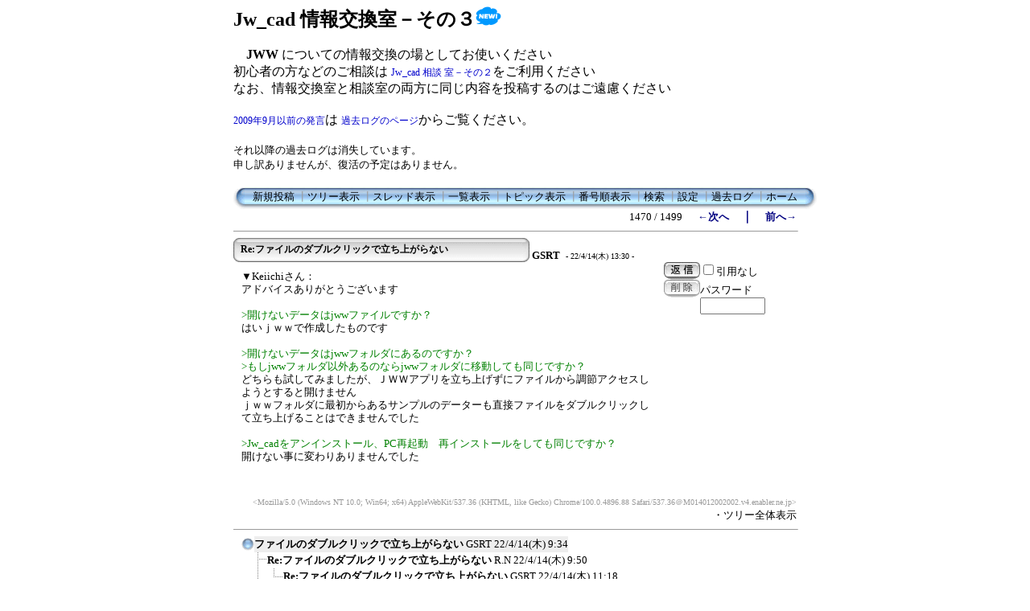

--- FILE ---
content_type: text/html; charset=Shift_JIS
request_url: https://www.jwcad.net/bbs2/c-board.cgi?cmd=one;no=26505;id=003
body_size: 4140
content:
<!DOCTYPE HTML PUBLIC "-//W3C//DTD HTML 4.01 Transitional//EN">
<html lang="ja">
<head>
 <meta http-equiv="Content-type" content="text/html; charset=Shift_JIS">
 <meta http-equiv="content-script-type" content="text/javascript">
 <meta http-equiv="content-style-type" content="text/css">
 <meta name="robots" content="INDEX,FOLLOW">
 <meta name="keywords" content="C-BOARD Moyuku,掲示板">
 <meta name="description" content="このサイトは掲示板の【C-BOARD Moyuku】で構成されています。">
 <script language="JavaScript" src="./public/c-board.js"></script>
 <link rel="stylesheet" type="text/css" href="./brd/003/data/c-board.css">
 <link rel="alternate" type="application/rss+xml" title="RSS2.0 最新ツリー" href="c-board.cgi?id=003&cmd=rss200&mode=1">
 <link rel="alternate" type="application/rss+xml" title="RSS2.0 最新記事" href="c-board.cgi?id=003&cmd=rss200&mode=2">
 <link rel="alternate" type="application/rss+xml" title="RSS1.0 最新ツリー" href="c-board.cgi?id=003&cmd=rss100&mode=1">
 <link rel="alternate" type="application/rss+xml" title="RSS1.0 最新記事" href="c-board.cgi?id=003&cmd=rss100&mode=2">
 <title>Jw_cad 情報交換室－その３</title>
</head>
<body>

<div style="text-align:center;">
<div style="border:0px solid; margin:0px; padding:0px; width:700; text-align:left; margin: 0px auto;">
	
<FONT SIZE="5">
<B>Jw_cad 情報交換室－その３</B><img src="https://www.jwcad.net/new017_04.png" alt="New">
<BR>
</FONT>
<BR>
<FONT SIZE="3">
<B>　JWW</B>  についての情報交換の場としてお使いください<BR>
初心者の方などのご相談は
<A HREF="https://www.jwcad.net/bbs2/c-board.cgi?id=004">Jw_cad 相談
室－その２</A>をご利用ください<BR>
なお、情報交換室と相談室の両方に同じ内容を投稿するのはご遠慮ください
<BR><BR>
<A HREF="https://www.jwcad.net/log/log.htm">2009年9月以前の発言</A>は
<A HREF="https://www.jwcad.net/log/log.htm">過去ログのページ</A>からご覧ください。
<BR><BR>
</FONT>
<FONT SIZE="2">
それ以降の過去ログは消失しています。<BR>
申し訳ありませんが、復活の予定はありません。</FONT>
<BR>
<BR>



<!-- 上部メニュー部 -->
<div style="border:0px solid; width:700; text-align:right;">

	<div style="text-align:left;">
   <table border=0 cellspacing=0 cellpadding=0>
	<tr valign="top">
	 <td><img src="./brd/003/image/mnu_table_left.gif" width=14 height=28 alt=""></td>
	 <td background="./brd/003/image/mnu_table_back.gif" nowrap style="padding-top:4px;"><span class="MenuBar"><a class="Menu" href="c-board.cgi?cmd=psn;id=003">新規投稿</a><span class="MenuSplit">&nbsp;┃</span><a class="Menu" href="c-board.cgi?cmd=tre;id=003">ツリー表示</a><span class="MenuSplit">&nbsp;┃</span><a class="Menu" href="c-board.cgi?cmd=thr;id=003">スレッド表示</a><span class="MenuSplit">&nbsp;┃</span><a class="Menu" href="c-board.cgi?cmd=all;id=003">一覧表示</a><span class="MenuSplit">&nbsp;┃</span><a class="Menu" href="c-board.cgi?cmd=tpc;id=003">トピック表示</a><span class="MenuSplit">&nbsp;┃</span><a class="Menu" href="c-board.cgi?cmd=nmb;id=003">番号順表示</a><span class="MenuSplit">&nbsp;┃</span><a class="Menu" href="c-board.cgi?cmd=srn;id=003">検索</a><span class="MenuSplit">&nbsp;┃</span><a class="Menu" href="c-board.cgi?cmd=csn;id=003">設定</a><span class="MenuSplit">&nbsp;┃</span><a class="Menu" href="c-board.cgi?cmd=log;id=003">過去ログ</a><span class="MenuSplit">&nbsp;┃</span><a class="Menu" href="https://www.jwcad.net/" target="_top">ホーム</a></span></td>
	 <td><img src="./brd/003/image/mnu_table_right.gif" width=14 height=28 alt=""></td>
	</tr>
   </table>
	</div>
	
	<div style="width:700; text-align:right;">
	<span class=MenuOut>1470 / 1499 </span>&nbsp;&nbsp;&nbsp;&nbsp;<a href="c-board.cgi?cmd=one;page=1469;id=003" title="Re:ファイルのダブルクリックで立ち上がらない"><font size="3" color="#000080" style="font-size: 10pt"><b>←次へ</b></font></a><font size="3" color="#000080" style="font-size: 11pt"><b>　｜　</b></font><a href="c-board.cgi?cmd=one;page=1471;id=003" title="Re:ファイルのダブルクリックで立ち上がらない"><font size="3" color="#000080" style="font-size: 10pt"><b>前へ→</b></font></a>
	</div>
	
</div><!-- 上部メニュー部 -->
<hr size=1 width=700 align="left">
<a name="26505"></a>
<table border=0 cellspacing=0 cellpadding=0>
 <tr>
  <td>
   <table border=0 cellspacing=0 cellpadding=0>
    <tr><td><img src="./brd/003/image/sbj_table_left.gif" width=9 height=30 alt=""></td>
	<td background="./brd/003/image/sbj_table_back.gif" width=350 nowrap>
     <a href="c-board.cgi?cmd=one;no=26505;id=003"><span class="AllSubject"><strong><small style="font-size:80%">Re:ファイルのダブルクリックで立ち上がらない</small></strong></span></a>
	</td>
	<td><img src="./brd/003/image/sbj_table_right.gif" width=9 height=30 alt=""></td>
    </tr>
   </table>
  </td>
  <td valign="bottom">
   <span class=AllName>&nbsp;<strong title="［識別番号：82344d8b5d］">GSRT</strong></span>
	
   <span class=AllDate>&nbsp;- 22/4/14(木) 13:30 -</span>
  </td>
 </tr>
</table>


<div style="border:0px solid red; width:700;">

  <div style="float:left; width:535; border:0px solid;">
    <div style="padding: 10px 6px 10px 10px; line-height:105%; word-wrap:break-word; overflow:auto;">
    <span class=AllBody>▼Keiichiさん：<br />
アドバイスありがとうございます<br />
<br />
<span class="AllBodyQuot1">&gt;開けないデータはjwwファイルですか？<br />
</span>はいｊｗｗで作成したものです<br />
<br />
<span class="AllBodyQuot1">&gt;開けないデータはjwwフォルダにあるのですか？<br />
&gt;もしjwwフォルダ以外あるのならjwwフォルダに移動しても同じですか？<br />
</span>どちらも試してみましたが、ＪＷＷアプリを立ち上げずにファイルから調節アクセスしようとすると開けません<br />
ｊｗｗフォルダに最初からあるサンプルのデーターも直接ファイルをダブルクリックして立ち上げることはできませんでした<br />
<br />
<span class="AllBodyQuot1">&gt;Jw_cadをアンインストール、PC再起動　再インストールをしても同じですか？<br />
</span>開けない事に変わりありませんでした<br />
<br />
</span>
    <br clear="all" />
    </div>
  </div>

  <div style="float:left; border:0px solid;">
    <div style="border:0px solid;">
    <form action="c-board.cgi" method="post" style="margin:0px;">
	<div style="float:left;">
	<input type="image" src="./brd/003/image/reply.gif" name="返信" border="0" width="45" height="22" alt="返信">
    </div>
    <div style="float:left;">
   	  <span class=AllReply>
	   <input name="no_quot" type=checkbox value="1" class=AllReplyInput title="チェックすると返信時に元記事を引用しなくなります">引用なし
	  </span>
	  <input type="hidden" name="follow" value="26505">
	  <input type="hidden" name="id" value="003">
	  <input type="hidden" name="cmd" value="psn">
	</div>
	</form>
   <br clear="all" style="height:0px;" />
   </div>

   <div style="border:0px solid;">
	<form action="c-board.cgi" method="post" style="margin:0px 0px;">
	<div style="float:left;">
	
	<input type="image" src="./brd/003/image/delete.gif" name="削除" width="45" height="22" border="0" alt="削除">
	</div>
	<div style="float:left; padding-top:4px;">
	<span class="AllDelete">パスワード<br />
	<input name="key" size="8" maxlength="10" type=password value="" class="AllDeleteInput" title="投稿したときに入力したパスワードを入力してください" style="font-family: Verdana, sans-serif;">
	</span>
	  <input type=hidden name="no" value="26505">
	  <input type=hidden name="tree" value="26498">
	  <input type=hidden name="id" value="003">
	  <input type=hidden name="cmd" value="dlm">
	</div>
	</form>
   <br clear="all" style="height:0px;" />
   </div>

   <div style="border:0px;">
   
   </div>

  </div>
<br clear="all" style="height:0px;" />
</div>

<div style="text-align:right; width:700; border:0px solid black;">
<div>
   <span class=AllHit></span>
   <span class=AllHit></span>
   <span class=AllAgent>&lt;Mozilla/5.0 (Windows NT 10.0; Win64; x64) AppleWebKit/537.36 (KHTML, like Gecko) Chrome/100.0.4896.88 Safari/537.36<nbr />＠M014012002002.v4.enabler.ne.jp&gt;</span>
</div>
	<div style="text-align:right;">
	<a href="c-board.cgi?cmd=ntr;tree=26498;id=003" title="記事が属するツリーの記事を全て表示します"><span class="AllTree">・ツリー全体表示</span></a>
	</div>

</div>
<hr size=1 width=700 align="left">
<table border=0 cellspacing=0 cellpadding=0>
 <tr>
  <td><img src="./brd/003/image/_.gif" width=10 height=1 alt=""></td>
  <td><a href="c-board.cgi?cmd=ntr;tree=26498;id=003" title="記事が属するツリーの記事を全て表示します"><img src="./brd/003/image/tre_all.gif" width=16 height=20 border=0></a></td>
  <td bgcolor="#eeeeee">
   <a class=TreeParentSubject href="c-board.cgi?cmd=one;no=26498;id=003#26498" title=""><strong>ファイルのダブルクリックで立ち上がらない</strong>
    <span class=TreeParentName>GSRT</span>
    <span class=TreeParentDate>22/4/14(木) 9:34</span></a>
  </td>
  <td><span style="margin-left:1px;"></span></td>
  <td>
  <span style="margin-left:1px;"><span>
  <span style="margin-left:1px;"></span>
  </td>
 </tr>
</table>
<table border=0 cellspacing=0 cellpadding=0>
 <tr>
  <td><img src="./brd/003/image/_.gif" width=10 height=1 alt=""></td>
  <td><img src="./brd/003/image/_.gif" width=12 height=1 alt="" border=0><a href="c-board.cgi?cmd=ntr;tree=26498;no=26499;id=003" title="この記事にぶら下がってる記事を全て表示します"><img src="./brd/003/image/T_icon.gif" width="20" height="20" border="0"></a></td>
  <td bgcolor="#ffffff">
   <a class=TreeChildSubject href="c-board.cgi?cmd=one;no=26499;id=003#26499" title=""><strong>Re:ファイルのダブルクリックで立ち上がらない</strong>
    <span class=TreeChildName>R.N</span>
    <span class=TreeChildDate>22/4/14(木) 9:50</span></a>
  </td>
  <td><span style="margin-left:1px;"></span></td>
  <td>
  <span style="margin-left:1px;"><span>
  <span style="margin-left:1px;"></span>
  </td>
 </tr>
</table>
<table border=0 cellspacing=0 cellpadding=0>
 <tr>
  <td><img src="./brd/003/image/_.gif" width=10 height=1 alt=""></td>
  <td><img src="./brd/003/image/_.gif" width=12 height=1 alt="" border=0><img src="./brd/003/image/I_icon.gif" width="20" height="20" border="0"><a href="c-board.cgi?cmd=ntr;tree=26498;no=26502;id=003" title="この記事にぶら下がってる記事を全て表示します"><img src="./brd/003/image/L_icon.gif" width="20" height="20" border="0"></a></td>
  <td bgcolor="#ffffff">
   <a class=TreeChildSubject href="c-board.cgi?cmd=one;no=26502;id=003#26502" title=""><strong>Re:ファイルのダブルクリックで立ち上がらない</strong>
    <span class=TreeChildName>GSRT</span>
    <span class=TreeChildDate>22/4/14(木) 11:18</span></a>
  </td>
  <td><span style="margin-left:1px;"></span></td>
  <td>
  <span style="margin-left:1px;"><span>
  <span style="margin-left:1px;"></span>
  </td>
 </tr>
</table>
<table border=0 cellspacing=0 cellpadding=0>
 <tr>
  <td><img src="./brd/003/image/_.gif" width=10 height=1 alt=""></td>
  <td><img src="./brd/003/image/_.gif" width=12 height=1 alt="" border=0><a href="c-board.cgi?cmd=ntr;tree=26498;no=26504;id=003" title="この記事にぶら下がってる記事を全て表示します"><img src="./brd/003/image/T_icon.gif" width="20" height="20" border="0"></a></td>
  <td bgcolor="#ffffff">
   <a class=TreeChildSubject href="c-board.cgi?cmd=one;no=26504;id=003#26504" title=""><strong>Re:ファイルのダブルクリックで立ち上がらない</strong>
    <span class=TreeChildName>Keiichi</span>
    <span class=TreeChildDate>22/4/14(木) 12:29</span></a>
  </td>
  <td><span style="margin-left:1px;"></span></td>
  <td>
  <span style="margin-left:1px;"><span>
  <span style="margin-left:1px;"></span>
  </td>
 </tr>
</table>
<table border=0 cellspacing=0 cellpadding=0>
 <tr>
  <td><img src="./brd/003/image/_.gif" width=10 height=1 alt=""></td>
  <td><img src="./brd/003/image/_.gif" width=12 height=1 alt="" border=0><img src="./brd/003/image/I_icon.gif" width="20" height="20" border="0"><a href="c-board.cgi?cmd=ntr;tree=26498;no=26505;id=003" title="この記事にぶら下がってる記事を全て表示します"><img src="./brd/003/image/L_icon.gif" width="20" height="20" border="0"></a></td>
  <td bgcolor="#ffffff">
   <a class=TreeChildSubject href="c-board.cgi?cmd=one;no=26505;id=003#26505" title=""><strong>Re:ファイルのダブルクリックで立ち上がらない</strong>
    <span class=TreeChildName>GSRT</span>
    <span class=TreeChildDate>22/4/14(木) 13:30</span></a>
  </td>
  <td><span style="margin-left:1px;"></span></td>
  <td>
  <span style="margin-left:1px;"><span>
  <span style="margin-left:1px;"><span style="margin-left:3px;"><font size="3" color="#ff0000" style="font-size: 10pt"><b>≪</b></font></span></span>
  </td>
 </tr>
</table>
<table border=0 cellspacing=0 cellpadding=0>
 <tr>
  <td><img src="./brd/003/image/_.gif" width=10 height=1 alt=""></td>
  <td><img src="./brd/003/image/_.gif" width=12 height=1 alt="" border=0><a href="c-board.cgi?cmd=ntr;tree=26498;no=26506;id=003" title="この記事にぶら下がってる記事を全て表示します"><img src="./brd/003/image/T_icon.gif" width="20" height="20" border="0"></a></td>
  <td bgcolor="#ffffff">
   <a class=TreeChildSubject href="c-board.cgi?cmd=one;no=26506;id=003#26506" title=""><strong>Re:ファイルのダブルクリックで立ち上がらない</strong>
    <span class=TreeChildName>GSRT</span>
    <span class=TreeChildDate>22/4/14(木) 13:34</span></a>
  </td>
  <td><span style="margin-left:1px;"></span></td>
  <td>
  <span style="margin-left:1px;"><span>
  <span style="margin-left:1px;"></span>
  </td>
 </tr>
</table>
<table border=0 cellspacing=0 cellpadding=0>
 <tr>
  <td><img src="./brd/003/image/_.gif" width=10 height=1 alt=""></td>
  <td><img src="./brd/003/image/_.gif" width=12 height=1 alt="" border=0><img src="./brd/003/image/I_icon.gif" width="20" height="20" border="0"><a href="c-board.cgi?cmd=ntr;tree=26498;no=26507;id=003" title="この記事にぶら下がってる記事を全て表示します"><img src="./brd/003/image/L_icon.gif" width="20" height="20" border="0"></a></td>
  <td bgcolor="#ffffff">
   <a class=TreeChildSubject href="c-board.cgi?cmd=one;no=26507;id=003#26507" title=""><strong>Re:ファイルのダブルクリックで立ち上がらない</strong>
    <span class=TreeChildName>Keiichi</span>
    <span class=TreeChildDate>22/4/14(木) 15:36</span></a>
  </td>
  <td><span style="margin-left:1px;"></span></td>
  <td>
  <span style="margin-left:1px;"><span>
  <span style="margin-left:1px;"></span>
  </td>
 </tr>
</table>
<table border=0 cellspacing=0 cellpadding=0>
 <tr>
  <td><img src="./brd/003/image/_.gif" width=10 height=1 alt=""></td>
  <td><img src="./brd/003/image/_.gif" width=12 height=1 alt="" border=0><a href="c-board.cgi?cmd=ntr;tree=26498;no=26508;id=003" title="この記事にぶら下がってる記事を全て表示します"><img src="./brd/003/image/T_icon.gif" width="20" height="20" border="0"></a></td>
  <td bgcolor="#ffffff">
   <a class=TreeChildSubject href="c-board.cgi?cmd=one;no=26508;id=003#26508" title=""><strong>Re:ファイルのダブルクリックで立ち上がらない</strong>
    <span class=TreeChildName>mizuki</span>
    <span class=TreeChildDate>22/4/14(木) 21:31</span></a>
  </td>
  <td><span style="margin-left:1px;"></span></td>
  <td>
  <span style="margin-left:1px;"><span>
  <span style="margin-left:1px;"></span>
  </td>
 </tr>
</table>
<table border=0 cellspacing=0 cellpadding=0>
 <tr>
  <td><img src="./brd/003/image/_.gif" width=10 height=1 alt=""></td>
  <td><img src="./brd/003/image/_.gif" width=12 height=1 alt="" border=0><a href="c-board.cgi?cmd=ntr;tree=26498;no=26509;id=003" title="この記事にぶら下がってる記事を全て表示します"><img src="./brd/003/image/T_icon.gif" width="20" height="20" border="0"></a></td>
  <td bgcolor="#ffffff">
   <a class=TreeChildSubject href="c-board.cgi?cmd=one;no=26509;id=003#26509" title=""><strong>Re:ファイルのダブルクリックで立ち上がらない</strong>
    <span class=TreeChildName>john</span>
    <span class=TreeChildDate>22/4/14(木) 21:44</span></a>
  </td>
  <td><span style="margin-left:1px;"></span></td>
  <td>
  <span style="margin-left:1px;"><span>
  <span style="margin-left:1px;"></span>
  </td>
 </tr>
</table>
<table border=0 cellspacing=0 cellpadding=0>
 <tr>
  <td><img src="./brd/003/image/_.gif" width=10 height=1 alt=""></td>
  <td><img src="./brd/003/image/_.gif" width=12 height=1 alt="" border=0><a href="c-board.cgi?cmd=ntr;tree=26498;no=26530;id=003" title="この記事にぶら下がってる記事を全て表示します"><img src="./brd/003/image/T_icon.gif" width="20" height="20" border="0"></a></td>
  <td bgcolor="#ffffff">
   <a class=TreeChildSubject href="c-board.cgi?cmd=one;no=26530;id=003#26530" title=""><strong>Re:ファイルのダブルクリックで立ち上がらない</strong>
    <span class=TreeChildName>GSRT</span>
    <span class=TreeChildDate>22/5/14(土) 15:23</span></a>
  </td>
  <td><span style="margin-left:1px;"></span></td>
  <td>
  <span style="margin-left:1px;"><span>
  <span style="margin-left:1px;"></span>
  </td>
 </tr>
</table>
<table border=0 cellspacing=0 cellpadding=0>
 <tr>
  <td><img src="./brd/003/image/_.gif" width=10 height=1 alt=""></td>
  <td><img src="./brd/003/image/_.gif" width=12 height=1 alt="" border=0><a href="c-board.cgi?cmd=ntr;tree=26498;no=26565;id=003" title="この記事にぶら下がってる記事を全て表示します"><img src="./brd/003/image/L_icon.gif" width="20" height="20" border="0"></a></td>
  <td bgcolor="#ffffff">
   <a class=TreeChildSubject href="c-board.cgi?cmd=one;no=26565;id=003#26565" title=""><strong>Re:ファイルのダブルクリックで立ち上がらない</strong>
    <span class=TreeChildName>omiya</span>
    <span class=TreeChildDate>22/7/5(火) 11:24</span></a>
  </td>
  <td><span style="margin-left:1px;"></span></td>
  <td>
  <span style="margin-left:1px;"><span>
  <span style="margin-left:1px;"></span>
  </td>
 </tr>
</table>
<table border=0 cellspacing=0 cellpadding=0>
 <tr>
  <td><img src="./brd/003/image/_.gif" width=10 height=1 alt=""></td>
  <td><img src="./brd/003/image/_.gif" width=12 height=1 alt="" border=0><img src="./brd/003/image/_.gif" width=20 height=1 alt="" border=0><a href="c-board.cgi?cmd=ntr;tree=26498;no=26585;id=003" title="この記事にぶら下がってる記事を全て表示します"><img src="./brd/003/image/L_icon.gif" width="20" height="20" border="0"></a></td>
  <td bgcolor="#ffffff">
   <a class=TreeChildSubject href="c-board.cgi?cmd=one;no=26585;id=003#26585" title=""><strong>直りました。</strong>
    <span class=TreeChildName>omiya</span>
    <span class=TreeChildDate>22/7/11(月) 15:33</span></a>
  </td>
  <td><span style="margin-left:1px;"></span></td>
  <td>
  <span style="margin-left:1px;"><span>
  <span style="margin-left:1px;"></span>
  </td>
 </tr>
</table>
<hr size=1 width=700 align="left">
<!-- 下部メニュー部 -->
<div style="border:0px solid; width:700; text-align:right;">

	<div>
	<span class=MenuOut>1470 / 1499 </span>&nbsp;&nbsp;&nbsp;&nbsp;<a href="c-board.cgi?cmd=one;page=1469;id=003" title="Re:ファイルのダブルクリックで立ち上がらない"><font size="3" color="#000080" style="font-size: 10pt"><b>←次へ</b></font></a><font size="3" color="#000080" style="font-size: 11pt"><b>　｜　</b></font><a href="c-board.cgi?cmd=one;page=1471;id=003" title="Re:ファイルのダブルクリックで立ち上がらない"><font size="3" color="#000080" style="font-size: 10pt"><b>前へ→</b></font></a>
	</div>

	<div style="text-align:left;">
   <table border=0 cellspacing=0 cellpadding=0>
	<tr valign="top">
	 <td><img src="./brd/003/image/mnu_table_left.gif" width=14 height=28 alt=""></td>
	 <td background="./brd/003/image/mnu_table_back.gif" nowrap style="padding-top:4px;"><span class="MenuBar"><a class="Menu" href="c-board.cgi?cmd=psn;id=003">新規投稿</a><span class="MenuSplit">&nbsp;┃</span><a class="Menu" href="c-board.cgi?cmd=tre;id=003">ツリー表示</a><span class="MenuSplit">&nbsp;┃</span><a class="Menu" href="c-board.cgi?cmd=thr;id=003">スレッド表示</a><span class="MenuSplit">&nbsp;┃</span><a class="Menu" href="c-board.cgi?cmd=all;id=003">一覧表示</a><span class="MenuSplit">&nbsp;┃</span><a class="Menu" href="c-board.cgi?cmd=tpc;id=003">トピック表示</a><span class="MenuSplit">&nbsp;┃</span><a class="Menu" href="c-board.cgi?cmd=nmb;id=003">番号順表示</a><span class="MenuSplit">&nbsp;┃</span><a class="Menu" href="c-board.cgi?cmd=srn;id=003">検索</a><span class="MenuSplit">&nbsp;┃</span><a class="Menu" href="c-board.cgi?cmd=csn;id=003">設定</a><span class="MenuSplit">&nbsp;┃</span><a class="Menu" href="c-board.cgi?cmd=log;id=003">過去ログ</a><span class="MenuSplit">&nbsp;┃</span><a class="Menu" href="https://www.jwcad.net/" target="_top">ホーム</a></span></td>
	 <td><img src="./brd/003/image/mnu_table_right.gif" width=14 height=28 alt=""></td>
	</tr>
   </table>
	</div>
	
	<div style="margin-top:1px;">
	<div class=Count style="float:right; width:150px;">&nbsp;<img src="./brd/003/image/1.gif" alt="1"><img src="./brd/003/image/6.gif" alt="6"><img src="./brd/003/image/3.gif" alt="3"><img src="./brd/003/image/8.gif" alt="8"><img src="./brd/003/image/3.gif" alt="3"><img src="./brd/003/image/6.gif" alt="6"><img src="./brd/003/image/1.gif" alt="1"></div>
	<div style="float:right;">
	<form action="c-board.cgi" method="post" style="display:inline;">
	  <span class=MenuOut>ページ：</span>
	  <input type=text name="page" size=4 class=MenuInput title="表示したいページ番号を入力してください">
	  <span class=MenuOut>&nbsp;┃&nbsp;</span>
	  <span class=MenuOut>記事番号：</span>
	  <input type=text name="no" size=6 class=MenuInput title="表示したい記事番号を入力してください">&nbsp;
	  <input type=submit value="G O" class=MenuSend style="background: #ffffff; border: 1 solid #333333" title="指定されたページ・番号にジャンプします">
	  <input type="hidden" name="mode" value="one">
	  <input type="hidden" name="id" value="003">
	  <input type="hidden" name="cmd" value="jmp">
	</form>
	</div>
	<br clear="all" />
	</div>

	<div>
   <span class=Version><strong>
	<a href="c-board.cgi?cmd=ver;id=003" title="バージョン情報表示【この掲示板CGIが欲しい人はクリック！】">
	C-BOARD Moyuku v1.03b5</a><br />
   </strong></span>
	</div>

</div><!-- 下部メニュー部 -->

<FONT SIZE="2"><B>
Jw_cad </B>  Copyright (C)1997-2021 Jiro Shimizu & Yoshifumi Tanaka
</FONT>

<img src="c-board.cgi?cmd=rdw;read=6789;1768646542;id=003" width=1 height=1 alt="">	<script type="text/javascript">
	 <!--
	 function Error(msg, url, line) {
		 return true;
	 }
	 window.onerror = Error;
	 var Referer = escape(document.referrer);
	 document.write('<img src="c-board.cgi?cmd=csw');
	 document.write('&screen=', screen.width, '_', screen.height);
	 document.write('&color=', screen.colorDepth);
	 document.write('&referer=', Referer);
	 document.write('&id=003');
	 document.write('" width="1" height="1" alt="">');
	 // -->
	</script>
	<noscript>
	 <img src="c-board.cgi?cmd=csw;id=003" width="1"
		  height="1" alt="">
	</noscript>


</div>
</div>
</body>
</html>
